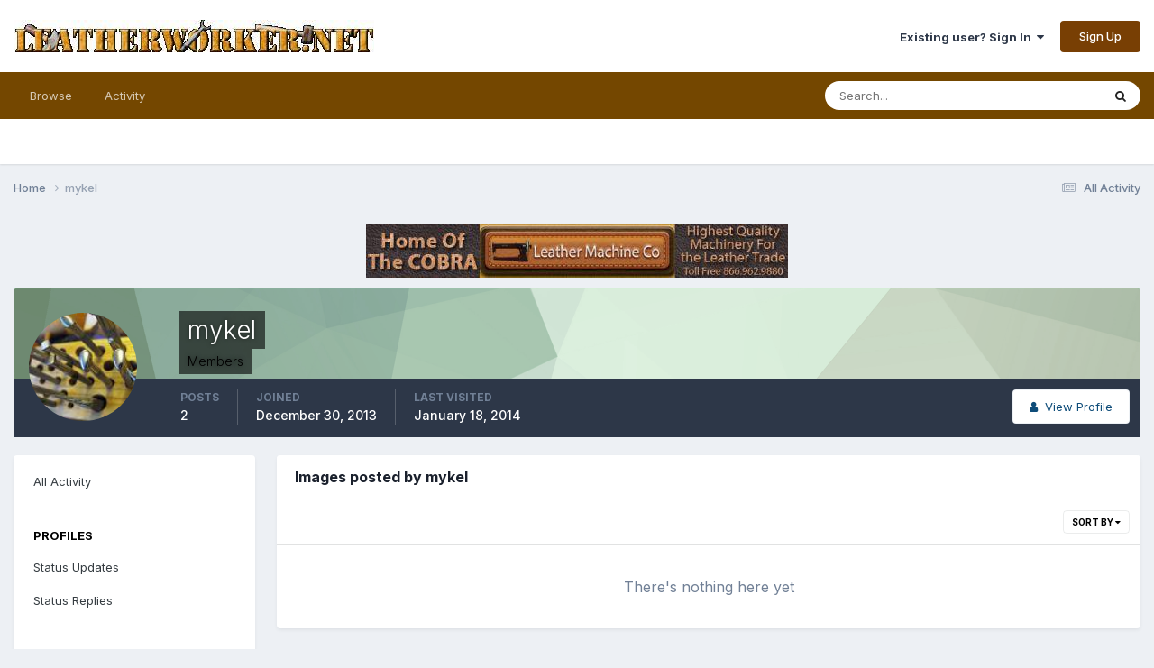

--- FILE ---
content_type: text/html;charset=UTF-8
request_url: https://leatherworker.net/forum/profile/48180-mykel/content/?type=gallery_image&change_section=1
body_size: 9762
content:
<!DOCTYPE html>
<html lang="en-US" dir="ltr">
	<head>
		<meta charset="utf-8">
        
		<title>mykel's Content - Leatherworker.net</title>
		
			<script>
  (function(i,s,o,g,r,a,m){i['GoogleAnalyticsObject']=r;i[r]=i[r]||function(){
  (i[r].q=i[r].q||[]).push(arguments)},i[r].l=1*new Date();a=s.createElement(o),
  m=s.getElementsByTagName(o)[0];a.async=1;a.src=g;m.parentNode.insertBefore(a,m)
  })(window,document,'script','//www.google-analytics.com/analytics.js','ga');

  ga('create', 'UA-2795330-1', 'leatherworker.net');
  ga('send', 'pageview');

</script>
		
		
		
		

	<meta name="viewport" content="width=device-width, initial-scale=1">


	
	
		<meta property="og:image" content="https://leatherworker.net/forum/uploads/monthly_2016_03/56f5cd478447a_sheridan_rose_ladySmall.jpg.2284ac73dda751d08d667eeac3bf83b1.jpg">
	


	<meta name="twitter:card" content="summary_large_image" />




	
		
			
				<meta name="robots" content="noindex, follow">
			
		
	

	
		
			
				<meta property="og:site_name" content="Leatherworker.net">
			
		
	

	
		
			
				<meta property="og:locale" content="en_US">
			
		
	


	
		<link rel="canonical" href="https://leatherworker.net/forum/profile/48180-mykel/" />
	

	
		<link rel="last" href="https://leatherworker.net/forum/profile/48180-mykel/content/?type=gallery_image" />
	





<link rel="manifest" href="https://leatherworker.net/forum/manifest.webmanifest/">
<meta name="msapplication-config" content="https://leatherworker.net/forum/browserconfig.xml/">
<meta name="msapplication-starturl" content="/forum/">
<meta name="application-name" content="">
<meta name="apple-mobile-web-app-title" content="">

	<meta name="theme-color" content="#000000">


	<meta name="msapplication-TileColor" content="#000000">









<link rel="preload" href="//leatherworker.net/forum/applications/core/interface/font/fontawesome-webfont.woff2?v=4.7.0" as="font" crossorigin="anonymous">
		


	<link rel="preconnect" href="https://fonts.googleapis.com">
	<link rel="preconnect" href="https://fonts.gstatic.com" crossorigin>
	
		<link href="https://fonts.googleapis.com/css2?family=Inter:wght@300;400;500;600;700&display=swap" rel="stylesheet">
	



	<link rel='stylesheet' href='https://leatherworker.net/forum/uploads/css_built_6/341e4a57816af3ba440d891ca87450ff_framework.css?v=d03130765a1765477791' media='all'>

	<link rel='stylesheet' href='https://leatherworker.net/forum/uploads/css_built_6/05e81b71abe4f22d6eb8d1a929494829_responsive.css?v=d03130765a1765477791' media='all'>

	<link rel='stylesheet' href='https://leatherworker.net/forum/uploads/css_built_6/90eb5adf50a8c640f633d47fd7eb1778_core.css?v=d03130765a1765477791' media='all'>

	<link rel='stylesheet' href='https://leatherworker.net/forum/uploads/css_built_6/5a0da001ccc2200dc5625c3f3934497d_core_responsive.css?v=d03130765a1765477791' media='all'>

	<link rel='stylesheet' href='https://leatherworker.net/forum/uploads/css_built_6/ffdbd8340d5c38a97b780eeb2549bc3f_profiles.css?v=d03130765a1765477791' media='all'>

	<link rel='stylesheet' href='https://leatherworker.net/forum/uploads/css_built_6/f2ef08fd7eaff94a9763df0d2e2aaa1f_streams.css?v=d03130765a1765477791' media='all'>

	<link rel='stylesheet' href='https://leatherworker.net/forum/uploads/css_built_6/9be4fe0d9dd3ee2160f368f53374cd3f_leaderboard.css?v=d03130765a1765477791' media='all'>

	<link rel='stylesheet' href='https://leatherworker.net/forum/uploads/css_built_6/125515e1b6f230e3adf3a20c594b0cea_profiles_responsive.css?v=d03130765a1765477791' media='all'>

	<link rel='stylesheet' href='https://leatherworker.net/forum/uploads/css_built_6/6a6afb106122c1b73b3caacf669ca862_profile.css?v=d03130765a1765477791' media='all'>

	<link rel='stylesheet' href='https://leatherworker.net/forum/uploads/css_built_6/667696516b1b637f376df8f2a042aef7_profile.css?v=d03130765a1765477791' media='all'>

	<link rel='stylesheet' href='https://leatherworker.net/forum/uploads/css_built_6/85f08a814a02aa8260eec3eab0e3ca47_profile.css?v=d03130765a1765477791' media='all'>

	<link rel='stylesheet' href='https://leatherworker.net/forum/uploads/css_built_6/37c6452ea623de41c991284837957128_gallery.css?v=d03130765a1765477791' media='all'>

	<link rel='stylesheet' href='https://leatherworker.net/forum/uploads/css_built_6/8a32dcbf06236254181d222455063219_global.css?v=d03130765a1765477791' media='all'>

	<link rel='stylesheet' href='https://leatherworker.net/forum/uploads/css_built_6/22e9af7d7c6ac7ddc7db0f1b0d471efc_gallery_responsive.css?v=d03130765a1765477791' media='all'>





<link rel='stylesheet' href='https://leatherworker.net/forum/uploads/css_built_6/258adbb6e4f3e83cd3b355f84e3fa002_custom.css?v=d03130765a1765477791' media='all'>




		
		

	
	<link rel='shortcut icon' href='https://leatherworker.net/forum/uploads/monthly_2025_01/favicon.ico' type="image/x-icon">

	</head>
	<body class='ipsApp ipsApp_front ipsJS_none ipsClearfix' data-controller='core.front.core.app' data-message="" data-pageApp='core' data-pageLocation='front' data-pageModule='members' data-pageController='profile' data-pageID='48180'  >
		














        

        

		<a href='#ipsLayout_mainArea' class='ipsHide' title='Go to main content on this page' accesskey='m'>Jump to content</a>
		





		<div id='ipsLayout_header' class='ipsClearfix'>
			<header>
				<div class='ipsLayout_container'>
					


<a href='https://leatherworker.net/forum/' id='elLogo' accesskey='1'><img src="https://leatherworker.net/forum/uploads/monthly_2025_06/LW-banner.jpg.5c4282a6ff7d7365a33c19e05d590c33.jpg" alt='Leatherworker.net'></a>

					
						

	<ul id='elUserNav' class='ipsList_inline cSignedOut ipsResponsive_showDesktop'>
		
        
		
        
        
            
            <li id='elSignInLink'>
                <a href='https://leatherworker.net/forum/login/' data-ipsMenu-closeOnClick="false" data-ipsMenu id='elUserSignIn'>
                    Existing user? Sign In &nbsp;<i class='fa fa-caret-down'></i>
                </a>
                
<div id='elUserSignIn_menu' class='ipsMenu ipsMenu_auto ipsHide'>
	<form accept-charset='utf-8' method='post' action='https://leatherworker.net/forum/login/'>
		<input type="hidden" name="csrfKey" value="d25bd5529fc3b247805fbfc62bc1a1e0">
		<input type="hidden" name="ref" value="aHR0cHM6Ly9sZWF0aGVyd29ya2VyLm5ldC9mb3J1bS9wcm9maWxlLzQ4MTgwLW15a2VsL2NvbnRlbnQvP3R5cGU9Z2FsbGVyeV9pbWFnZSZjaGFuZ2Vfc2VjdGlvbj0x">
		<div data-role="loginForm">
			
			
			
				
<div class="ipsPad ipsForm ipsForm_vertical">
	<h4 class="ipsType_sectionHead">Sign In</h4>
	<br><br>
	<ul class='ipsList_reset'>
		<li class="ipsFieldRow ipsFieldRow_noLabel ipsFieldRow_fullWidth">
			
			
				<input type="email" placeholder="Email Address" name="auth" autocomplete="email">
			
		</li>
		<li class="ipsFieldRow ipsFieldRow_noLabel ipsFieldRow_fullWidth">
			<input type="password" placeholder="Password" name="password" autocomplete="current-password">
		</li>
		<li class="ipsFieldRow ipsFieldRow_checkbox ipsClearfix">
			<span class="ipsCustomInput">
				<input type="checkbox" name="remember_me" id="remember_me_checkbox" value="1" checked aria-checked="true">
				<span></span>
			</span>
			<div class="ipsFieldRow_content">
				<label class="ipsFieldRow_label" for="remember_me_checkbox">Remember me</label>
				<span class="ipsFieldRow_desc">Not recommended on shared computers</span>
			</div>
		</li>
		<li class="ipsFieldRow ipsFieldRow_fullWidth">
			<button type="submit" name="_processLogin" value="usernamepassword" class="ipsButton ipsButton_primary ipsButton_small" id="elSignIn_submit">Sign In</button>
			
				<p class="ipsType_right ipsType_small">
					
						<a href='https://leatherworker.net/forum/lostpassword/' >
					
					Forgot your password?</a>
				</p>
			
		</li>
	</ul>
</div>
			
		</div>
	</form>
</div>
            </li>
            
        
		
			<li>
				
					<a href='https://leatherworker.net/forum/register/'  id='elRegisterButton' class='ipsButton ipsButton_normal ipsButton_primary'>Sign Up</a>
				
			</li>
		
	</ul>

						
<ul class='ipsMobileHamburger ipsList_reset ipsResponsive_hideDesktop'>
	<li data-ipsDrawer data-ipsDrawer-drawerElem='#elMobileDrawer'>
		<a href='#' >
			
			
				
			
			
			
			<i class='fa fa-navicon'></i>
		</a>
	</li>
</ul>
					
				</div>
			</header>
			

	<nav data-controller='core.front.core.navBar' class=' ipsResponsive_showDesktop'>
		<div class='ipsNavBar_primary ipsLayout_container '>
			<ul data-role="primaryNavBar" class='ipsClearfix'>
				


	
		
		
		<li  id='elNavSecondary_1' data-role="navBarItem" data-navApp="core" data-navExt="CustomItem">
			
			
				<a href="https://leatherworker.net/forum/"  data-navItem-id="1" >
					Browse<span class='ipsNavBar_active__identifier'></span>
				</a>
			
			
				<ul class='ipsNavBar_secondary ipsHide' data-role='secondaryNavBar'>
					


	
		
		
		<li  id='elNavSecondary_8' data-role="navBarItem" data-navApp="forums" data-navExt="Forums">
			
			
				<a href="https://leatherworker.net/forum/"  data-navItem-id="8" >
					Forums<span class='ipsNavBar_active__identifier'></span>
				</a>
			
			
		</li>
	
	

	
		
		
		<li  id='elNavSecondary_11' data-role="navBarItem" data-navApp="gallery" data-navExt="Gallery">
			
			
				<a href="https://leatherworker.net/forum/gallery/"  data-navItem-id="11" >
					Gallery<span class='ipsNavBar_active__identifier'></span>
				</a>
			
			
		</li>
	
	

	
		
		
		<li  id='elNavSecondary_9' data-role="navBarItem" data-navApp="calendar" data-navExt="Calendar">
			
			
				<a href="https://leatherworker.net/forum/events/"  data-navItem-id="9" >
					Events<span class='ipsNavBar_active__identifier'></span>
				</a>
			
			
		</li>
	
	

	
		
		
		<li  id='elNavSecondary_10' data-role="navBarItem" data-navApp="blog" data-navExt="Blogs">
			
			
				<a href="https://leatherworker.net/forum/blogs/"  data-navItem-id="10" >
					Blogs<span class='ipsNavBar_active__identifier'></span>
				</a>
			
			
		</li>
	
	

	
	

	
		
		
		<li  id='elNavSecondary_29' data-role="navBarItem" data-navApp="core" data-navExt="StaffDirectory">
			
			
				<a href="https://leatherworker.net/forum/staff/"  data-navItem-id="29" >
					Staff<span class='ipsNavBar_active__identifier'></span>
				</a>
			
			
		</li>
	
	

	
		
		
		<li  id='elNavSecondary_30' data-role="navBarItem" data-navApp="core" data-navExt="OnlineUsers">
			
			
				<a href="https://leatherworker.net/forum/online/"  data-navItem-id="30" >
					Online Users<span class='ipsNavBar_active__identifier'></span>
				</a>
			
			
		</li>
	
	

					<li class='ipsHide' id='elNavigationMore_1' data-role='navMore'>
						<a href='#' data-ipsMenu data-ipsMenu-appendTo='#elNavigationMore_1' id='elNavigationMore_1_dropdown'>More <i class='fa fa-caret-down'></i></a>
						<ul class='ipsHide ipsMenu ipsMenu_auto' id='elNavigationMore_1_dropdown_menu' data-role='moreDropdown'></ul>
					</li>
				</ul>
			
		</li>
	
	

	
		
		
		<li  id='elNavSecondary_2' data-role="navBarItem" data-navApp="core" data-navExt="CustomItem">
			
			
				<a href="https://leatherworker.net/forum/discover/"  data-navItem-id="2" >
					Activity<span class='ipsNavBar_active__identifier'></span>
				</a>
			
			
				<ul class='ipsNavBar_secondary ipsHide' data-role='secondaryNavBar'>
					


	
		
		
		<li  id='elNavSecondary_3' data-role="navBarItem" data-navApp="core" data-navExt="AllActivity">
			
			
				<a href="https://leatherworker.net/forum/discover/"  data-navItem-id="3" >
					All Activity<span class='ipsNavBar_active__identifier'></span>
				</a>
			
			
		</li>
	
	

	
		
		
		<li  id='elNavSecondary_4' data-role="navBarItem" data-navApp="core" data-navExt="YourActivityStreams">
			
			
				<a href="#"  data-navItem-id="4" >
					My Activity Streams<span class='ipsNavBar_active__identifier'></span>
				</a>
			
			
		</li>
	
	

	
		
		
		<li  id='elNavSecondary_5' data-role="navBarItem" data-navApp="core" data-navExt="YourActivityStreamsItem">
			
			
				<a href="https://leatherworker.net/forum/discover/unread/"  data-navItem-id="5" >
					Unread Content<span class='ipsNavBar_active__identifier'></span>
				</a>
			
			
		</li>
	
	

	
		
		
		<li  id='elNavSecondary_6' data-role="navBarItem" data-navApp="core" data-navExt="YourActivityStreamsItem">
			
			
				<a href="https://leatherworker.net/forum/discover/content-started/"  data-navItem-id="6" >
					Content I Started<span class='ipsNavBar_active__identifier'></span>
				</a>
			
			
		</li>
	
	

	
		
		
		<li  id='elNavSecondary_7' data-role="navBarItem" data-navApp="core" data-navExt="Search">
			
			
				<a href="https://leatherworker.net/forum/search/"  data-navItem-id="7" >
					Search<span class='ipsNavBar_active__identifier'></span>
				</a>
			
			
		</li>
	
	

					<li class='ipsHide' id='elNavigationMore_2' data-role='navMore'>
						<a href='#' data-ipsMenu data-ipsMenu-appendTo='#elNavigationMore_2' id='elNavigationMore_2_dropdown'>More <i class='fa fa-caret-down'></i></a>
						<ul class='ipsHide ipsMenu ipsMenu_auto' id='elNavigationMore_2_dropdown_menu' data-role='moreDropdown'></ul>
					</li>
				</ul>
			
		</li>
	
	

	
	

				<li class='ipsHide' id='elNavigationMore' data-role='navMore'>
					<a href='#' data-ipsMenu data-ipsMenu-appendTo='#elNavigationMore' id='elNavigationMore_dropdown'>More</a>
					<ul class='ipsNavBar_secondary ipsHide' data-role='secondaryNavBar'>
						<li class='ipsHide' id='elNavigationMore_more' data-role='navMore'>
							<a href='#' data-ipsMenu data-ipsMenu-appendTo='#elNavigationMore_more' id='elNavigationMore_more_dropdown'>More <i class='fa fa-caret-down'></i></a>
							<ul class='ipsHide ipsMenu ipsMenu_auto' id='elNavigationMore_more_dropdown_menu' data-role='moreDropdown'></ul>
						</li>
					</ul>
				</li>
			</ul>
			

	<div id="elSearchWrapper">
		<div id='elSearch' data-controller="core.front.core.quickSearch">
			<form accept-charset='utf-8' action='//leatherworker.net/forum/search/?do=quicksearch' method='post'>
                <input type='search' id='elSearchField' placeholder='Search...' name='q' autocomplete='off' aria-label='Search'>
                <details class='cSearchFilter'>
                    <summary class='cSearchFilter__text'></summary>
                    <ul class='cSearchFilter__menu'>
                        
                        <li><label><input type="radio" name="type" value="all" ><span class='cSearchFilter__menuText'>Everywhere</span></label></li>
                        
                        
                            <li><label><input type="radio" name="type" value="core_statuses_status" checked><span class='cSearchFilter__menuText'>Status Updates</span></label></li>
                        
                            <li><label><input type="radio" name="type" value="forums_topic"><span class='cSearchFilter__menuText'>Topics</span></label></li>
                        
                            <li><label><input type="radio" name="type" value="calendar_event"><span class='cSearchFilter__menuText'>Events</span></label></li>
                        
                            <li><label><input type="radio" name="type" value="blog_entry"><span class='cSearchFilter__menuText'>Blog Entries</span></label></li>
                        
                            <li><label><input type="radio" name="type" value="gallery_image"><span class='cSearchFilter__menuText'>Images</span></label></li>
                        
                            <li><label><input type="radio" name="type" value="gallery_album_item"><span class='cSearchFilter__menuText'>Albums</span></label></li>
                        
                            <li><label><input type="radio" name="type" value="core_members"><span class='cSearchFilter__menuText'>Members</span></label></li>
                        
                    </ul>
                </details>
				<button class='cSearchSubmit' type="submit" aria-label='Search'><i class="fa fa-search"></i></button>
			</form>
		</div>
	</div>

		</div>
	</nav>

			
<ul id='elMobileNav' class='ipsResponsive_hideDesktop' data-controller='core.front.core.mobileNav'>
	
		
			<li id='elMobileBreadcrumb'>
				<a href='https://leatherworker.net/forum/'>
					<span>Home</span>
				</a>
			</li>
		
	
	
	
	<li >
		<a data-action="defaultStream" href='https://leatherworker.net/forum/discover/'><i class="fa fa-newspaper-o" aria-hidden="true"></i></a>
	</li>

	

	
		<li class='ipsJS_show'>
			<a href='https://leatherworker.net/forum/search/'><i class='fa fa-search'></i></a>
		</li>
	
</ul>
		</div>
		<main id='ipsLayout_body' class='ipsLayout_container'>
			<div id='ipsLayout_contentArea'>
				<div id='ipsLayout_contentWrapper'>
					
<nav class='ipsBreadcrumb ipsBreadcrumb_top ipsFaded_withHover'>
	

	<ul class='ipsList_inline ipsPos_right'>
		
		<li >
			<a data-action="defaultStream" class='ipsType_light '  href='https://leatherworker.net/forum/discover/'><i class="fa fa-newspaper-o" aria-hidden="true"></i> <span>All Activity</span></a>
		</li>
		
	</ul>

	<ul data-role="breadcrumbList">
		<li>
			<a title="Home" href='https://leatherworker.net/forum/'>
				<span>Home <i class='fa fa-angle-right'></i></span>
			</a>
		</li>
		
		
			<li>
				
					<a href='https://leatherworker.net/forum/profile/48180-mykel/'>
						<span>mykel </span>
					</a>
				
			</li>
		
	</ul>
</nav>
					
					<div id='ipsLayout_mainArea'>
						

<div class='ipsD03130765a ipsSpacer_both ipsSpacer_half'>
	<ul class='ipsList_inline ipsType_center ipsList_reset ipsList_noSpacing'>
		
		<li class='ipsD03130765a_large ipsResponsive_showDesktop ipsResponsive_inlineBlock ipsAreaBackground_light'>
			
				<a href='https://leatherworker.net/forum/index.php?app=core&amp;module=system&amp;controller=redirect&amp;do=advertisement&amp;ad=2&amp;key=f702769ad70f18b37b8e3683136c4ba98771f96d0566fe6535347399a8056fa1' target='_blank' rel='nofollow noopener'>
			
				<img src='https://leatherworker.net/forum/uploads/monthly_2025_01/cobrabanner.jpg.237e1091cd5a6897ae9250527312d97e.jpg' alt="We sell and service top quality leatherworking machinery for the Leather and Tack Trades. We provide top quality leather sewing machines made especially for the leather worker. Our new line of heavy duty Leather Stitchers are the finest on the Market. Our Mission is to provide you with the finest machinery and service available. Service is our specialty- please call for assistance and service for any competitors’ machinery." class='ipsImage ipsContained'>
			
				</a>
			
		</li>
		
		<li class='ipsD03130765a_medium ipsResponsive_showTablet ipsResponsive_inlineBlock ipsAreaBackground_light'>
			
				<a href='https://leatherworker.net/forum/index.php?app=core&amp;module=system&amp;controller=redirect&amp;do=advertisement&amp;ad=2&amp;key=f702769ad70f18b37b8e3683136c4ba98771f96d0566fe6535347399a8056fa1' target='_blank' rel='nofollow noopener'>
			
				<img src='https://leatherworker.net/forum/uploads/monthly_2025_01/cobrabanner.jpg.237e1091cd5a6897ae9250527312d97e.jpg' alt="We sell and service top quality leatherworking machinery for the Leather and Tack Trades. We provide top quality leather sewing machines made especially for the leather worker. Our new line of heavy duty Leather Stitchers are the finest on the Market. Our Mission is to provide you with the finest machinery and service available. Service is our specialty- please call for assistance and service for any competitors’ machinery." class='ipsImage ipsContained'>
			
				</a>
			
		</li>

		<li class='ipsD03130765a_small ipsResponsive_showPhone ipsResponsive_inlineBlock ipsAreaBackground_light'>
			
				<a href='https://leatherworker.net/forum/index.php?app=core&amp;module=system&amp;controller=redirect&amp;do=advertisement&amp;ad=2&amp;key=f702769ad70f18b37b8e3683136c4ba98771f96d0566fe6535347399a8056fa1' target='_blank' rel='nofollow noopener'>
			
				<img src='https://leatherworker.net/forum/uploads/monthly_2025_01/cobrabanner.jpg.237e1091cd5a6897ae9250527312d97e.jpg' alt="We sell and service top quality leatherworking machinery for the Leather and Tack Trades. We provide top quality leather sewing machines made especially for the leather worker. Our new line of heavy duty Leather Stitchers are the finest on the Market. Our Mission is to provide you with the finest machinery and service available. Service is our specialty- please call for assistance and service for any competitors’ machinery." class='ipsImage ipsContained'>
			
				</a>
			
		</li>
		
	</ul>
	
</div>

						
						
						

	




						


<div data-controller='core.front.profile.main' id='elProfileUserContent'>
	

<header data-role="profileHeader">
    <div class='ipsPageHead_special cProfileHeaderMinimal' id='elProfileHeader' data-controller='core.global.core.coverPhoto' data-url="https://leatherworker.net/forum/profile/48180-mykel/?csrfKey=d25bd5529fc3b247805fbfc62bc1a1e0" data-coverOffset='0'>
        
        <div class='ipsCoverPhoto_container' style="background-color: hsl(126, 100%, 80% )">
            <img src='https://leatherworker.net/forum/uploads/set_resources_6/84c1e40ea0e759e3f1505eb1788ddf3c_pattern.png' class='ipsCoverPhoto_photo' data-action="toggleCoverPhoto" alt=''>
        </div>
        
        
        <div class='ipsColumns ipsColumns_collapsePhone' data-hideOnCoverEdit>
            <div class='ipsColumn ipsColumn_fixed ipsColumn_narrow ipsPos_center' id='elProfilePhoto'>
                
                <a href="https://leatherworker.net/forum/uploads/profile/photo-48180.jpg" data-ipsLightbox class='ipsUserPhoto ipsUserPhoto_xlarge'>
                    <img src='https://leatherworker.net/forum/uploads/profile/photo-thumb-48180.jpg' alt=''>
                </a>
                
                
            </div>
            <div class='ipsColumn ipsColumn_fluid'>
                <div class='ipsPos_left ipsPad cProfileHeader_name ipsType_normal'>
                    <h1 class='ipsType_reset ipsPageHead_barText'>
                        mykel

                        
                        
                    </h1>
                    <span>
						
						<span class='ipsPageHead_barText'><span style='color:black'>Members</span></span>
					</span>
                </div>
                
                <ul class='ipsList_inline ipsPad ipsResponsive_hidePhone ipsResponsive_block ipsPos_left'>
                    
                    <li>

<div data-followApp='core' data-followArea='member' data-followID='48180'  data-controller='core.front.core.followButton'>
	
		

	
</div></li>
                    
                    
                </ul>
                
            </div>
        </div>
    </div>

    <div class='ipsGrid ipsAreaBackground ipsPad ipsResponsive_showPhone ipsResponsive_block'>
        
        
        

        
        
        <div data-role='switchView' class='ipsGrid_span12'>
            <div data-action="goToProfile" data-type='phone' class=''>
                <a href='https://leatherworker.net/forum/profile/48180-mykel/' class='ipsButton ipsButton_veryLight ipsButton_small ipsButton_fullWidth' title="mykel's Profile"><i class='fa fa-user'></i></a>
            </div>
            <div data-action="browseContent" data-type='phone' class='ipsHide'>
                <a href="https://leatherworker.net/forum/profile/48180-mykel/content/" rel="nofollow" class='ipsButton ipsButton_veryLight ipsButton_small ipsButton_fullWidth'  title="mykel's Content"><i class='fa fa-newspaper-o'></i></a>
            </div>
        </div>
    </div>

    <div id='elProfileStats' class='ipsClearfix sm:ipsPadding ipsResponsive_pull'>
        <div data-role='switchView' class='ipsResponsive_hidePhone ipsPos_right'>
            <a href='https://leatherworker.net/forum/profile/48180-mykel/' class='ipsButton ipsButton_veryLight ipsButton_small ipsPos_right ' data-action="goToProfile" data-type='full' title="mykel's Profile"><i class='fa fa-user'></i> <span class='ipsResponsive_showDesktop ipsResponsive_inline'>&nbsp;View Profile</span></a>
            <a href="https://leatherworker.net/forum/profile/48180-mykel/content/" rel="nofollow" class='ipsButton ipsButton_veryLight ipsButton_small ipsPos_right ipsHide' data-action="browseContent" data-type='full' title="mykel's Content"><i class='fa fa-newspaper-o'></i> <span class='ipsResponsive_showDesktop ipsResponsive_inline'>&nbsp;See their activity</span></a>
        </div>
        <ul class='ipsList_reset ipsFlex ipsFlex-ai:center ipsFlex-fw:wrap ipsPos_left ipsResponsive_noFloat'>
            <li>
                <h4 class='ipsType_minorHeading'>Posts</h4>
                2
            </li>
            <li>
                <h4 class='ipsType_minorHeading'>Joined</h4>
                <time datetime='2013-12-30T22:36:06Z' title='12/30/2013 10:36  PM' data-short='12 yr'>December 30, 2013</time>
            </li>
            
            <li>
                <h4 class='ipsType_minorHeading'>Last visited</h4>
                <span>
					
                    <time datetime='2014-01-18T00:21:45Z' title='01/18/2014 12:21  AM' data-short='11 yr'>January 18, 2014</time>
				</span>
            </li>
            
            
        </ul>
    </div>
</header>
	<div data-role="profileContent" class='ipsSpacer_top'>

		<div class="ipsColumns ipsColumns_collapsePhone">
			<div class="ipsColumn ipsColumn_wide">
				<div class='ipsPadding:half ipsBox'>
					<div class="ipsSideMenu" data-ipsTabBar data-ipsTabBar-contentArea='#elUserContent' data-ipsTabBar-itemselector=".ipsSideMenu_item" data-ipsTabBar-activeClass="ipsSideMenu_itemActive" data-ipsSideMenu>
						<h3 class="ipsSideMenu_mainTitle ipsAreaBackground_light ipsType_medium">
							<a href="#user_content" class="ipsPad_double" data-action="openSideMenu"><i class="fa fa-bars"></i> &nbsp;Content Type&nbsp;<i class="fa fa-caret-down"></i></a>
						</h3>
						<div>
							<ul class="ipsSideMenu_list">
								<li><a href="https://leatherworker.net/forum/profile/48180-mykel/content/?change_section=1" class="ipsSideMenu_item ">All Activity</a></li>
							</ul>
							
								<h4 class='ipsSideMenu_subTitle'>Profiles</h4>
								<ul class="ipsSideMenu_list">
									
										<li><a href="https://leatherworker.net/forum/profile/48180-mykel/content/?type=core_statuses_status&amp;change_section=1" class="ipsSideMenu_item ">Status Updates</a></li>
									
										<li><a href="https://leatherworker.net/forum/profile/48180-mykel/content/?type=core_statuses_reply&amp;change_section=1" class="ipsSideMenu_item ">Status Replies</a></li>
									
								</ul>
							
								<h4 class='ipsSideMenu_subTitle'>Forums</h4>
								<ul class="ipsSideMenu_list">
									
										<li><a href="https://leatherworker.net/forum/profile/48180-mykel/content/?type=forums_topic&amp;change_section=1" class="ipsSideMenu_item ">Topics</a></li>
									
										<li><a href="https://leatherworker.net/forum/profile/48180-mykel/content/?type=forums_topic_post&amp;change_section=1" class="ipsSideMenu_item ">Posts</a></li>
									
								</ul>
							
								<h4 class='ipsSideMenu_subTitle'>Events</h4>
								<ul class="ipsSideMenu_list">
									
										<li><a href="https://leatherworker.net/forum/profile/48180-mykel/content/?type=calendar_event&amp;change_section=1" class="ipsSideMenu_item ">Events</a></li>
									
										<li><a href="https://leatherworker.net/forum/profile/48180-mykel/content/?type=calendar_event_comment&amp;change_section=1" class="ipsSideMenu_item ">Event Comments</a></li>
									
								</ul>
							
								<h4 class='ipsSideMenu_subTitle'>Blogs</h4>
								<ul class="ipsSideMenu_list">
									
										<li><a href="https://leatherworker.net/forum/profile/48180-mykel/content/?type=blog_entry&amp;change_section=1" class="ipsSideMenu_item ">Blog Entries</a></li>
									
										<li><a href="https://leatherworker.net/forum/profile/48180-mykel/content/?type=blog_entry_comment&amp;change_section=1" class="ipsSideMenu_item ">Blog Comments</a></li>
									
								</ul>
							
								<h4 class='ipsSideMenu_subTitle'>Gallery</h4>
								<ul class="ipsSideMenu_list">
									
										<li><a href="https://leatherworker.net/forum/profile/48180-mykel/content/?type=gallery_image&amp;change_section=1" class="ipsSideMenu_item ipsSideMenu_itemActive">Images</a></li>
									
										<li><a href="https://leatherworker.net/forum/profile/48180-mykel/content/?type=gallery_image_comment&amp;change_section=1" class="ipsSideMenu_item ">Image Comments</a></li>
									
										<li><a href="https://leatherworker.net/forum/profile/48180-mykel/content/?type=gallery_album_item&amp;change_section=1" class="ipsSideMenu_item ">Albums</a></li>
									
										<li><a href="https://leatherworker.net/forum/profile/48180-mykel/content/?type=gallery_album_comment&amp;change_section=1" class="ipsSideMenu_item ">Album Comments</a></li>
									
								</ul>
							
						</div>			
					</div>
				</div>
			</div>
			<div class="ipsColumn ipsColumn_fluid" id='elUserContent'>
				
<div class='ipsBox'>
	<h2 class='ipsType_sectionTitle ipsType_reset'>Images posted by mykel</h2>
	
<div data-baseurl='https://leatherworker.net/forum/profile/48180-mykel/content/?type=gallery_image' data-resort='listResort' data-controller='core.global.core.table,gallery.front.global.nsfw'>
	
	
		<div class="ipsButtonBar ipsPad_half ipsClearfix ipsClear">
			

			<ul class="ipsButtonRow ipsPos_right ipsClearfix">
				
					<li>
						<a href="#elSortByMenu_menu" id="elSortByMenu_ee0a778bf690aa37b1468ba5e37db1e1" data-role='sortButton' data-ipsMenu data-ipsMenu-activeClass="ipsButtonRow_active" data-ipsMenu-selectable="radio">Sort By <i class="fa fa-caret-down"></i></a>
						<ul class="ipsMenu ipsMenu_auto ipsMenu_withStem ipsMenu_selectable ipsHide" id="elSortByMenu_ee0a778bf690aa37b1468ba5e37db1e1_menu">
							
							
								<li class="ipsMenu_item ipsMenu_itemChecked" data-ipsMenuValue="image_updated" data-sortDirection='desc'><a href="https://leatherworker.net/forum/profile/48180-mykel/content/?type=gallery_image&amp;sortby=image_updated&amp;sortdirection=desc&amp;page=1" rel="nofollow">Recently Updated</a></li>
							
								<li class="ipsMenu_item " data-ipsMenuValue="image_last_comment" data-sortDirection='desc'><a href="https://leatherworker.net/forum/profile/48180-mykel/content/?type=gallery_image&amp;sortby=image_last_comment&amp;sortdirection=desc&amp;page=1" rel="nofollow">Last Reply</a></li>
							
								<li class="ipsMenu_item " data-ipsMenuValue="image_caption ASC, image_id " data-sortDirection='desc'><a href="https://leatherworker.net/forum/profile/48180-mykel/content/?type=gallery_image&amp;sortby=image_caption%20ASC,%20image_id%20&amp;sortdirection=desc&amp;page=1" rel="nofollow">Title</a></li>
							
								<li class="ipsMenu_item " data-ipsMenuValue="image_rating" data-sortDirection='desc'><a href="https://leatherworker.net/forum/profile/48180-mykel/content/?type=gallery_image&amp;sortby=image_rating&amp;sortdirection=desc&amp;page=1" rel="nofollow">Highest Rated</a></li>
							
								<li class="ipsMenu_item " data-ipsMenuValue="image_date" data-sortDirection='desc'><a href="https://leatherworker.net/forum/profile/48180-mykel/content/?type=gallery_image&amp;sortby=image_date&amp;sortdirection=desc&amp;page=1" rel="nofollow">Start Date</a></li>
							
								<li class="ipsMenu_item " data-ipsMenuValue="image_comments" data-sortDirection='desc'><a href="https://leatherworker.net/forum/profile/48180-mykel/content/?type=gallery_image&amp;sortby=image_comments&amp;sortdirection=desc&amp;page=1" rel="nofollow">Most Commented</a></li>
							
								<li class="ipsMenu_item " data-ipsMenuValue="image_reviews" data-sortDirection='desc'><a href="https://leatherworker.net/forum/profile/48180-mykel/content/?type=gallery_image&amp;sortby=image_reviews&amp;sortdirection=desc&amp;page=1" rel="nofollow">Most Reviewed</a></li>
							
								<li class="ipsMenu_item " data-ipsMenuValue="image_views" data-sortDirection='desc'><a href="https://leatherworker.net/forum/profile/48180-mykel/content/?type=gallery_image&amp;sortby=image_views&amp;sortdirection=desc&amp;page=1" rel="nofollow">Most Viewed</a></li>
							
							
						</ul>
					</li>
				
				
			</ul>
            

			<div data-role="tablePagination" class='ipsHide'>
				


			</div>
		</div>
	

	
	
		<div class='ipsType_center ipsPad'>
			<p class='ipsType_large ipsType_light'>There's nothing here yet</p>
		</div>
	
	
	
	<div class="ipsButtonBar ipsPad_half ipsClearfix ipsClear ipsHide" data-role="tablePagination">
		


	</div>
</div>
</div>
			</div>
		</div>

	</div>
</div>

						


					</div>
					


					
<nav class='ipsBreadcrumb ipsBreadcrumb_bottom ipsFaded_withHover'>
	
		


	

	<ul class='ipsList_inline ipsPos_right'>
		
		<li >
			<a data-action="defaultStream" class='ipsType_light '  href='https://leatherworker.net/forum/discover/'><i class="fa fa-newspaper-o" aria-hidden="true"></i> <span>All Activity</span></a>
		</li>
		
	</ul>

	<ul data-role="breadcrumbList">
		<li>
			<a title="Home" href='https://leatherworker.net/forum/'>
				<span>Home <i class='fa fa-angle-right'></i></span>
			</a>
		</li>
		
		
			<li>
				
					<a href='https://leatherworker.net/forum/profile/48180-mykel/'>
						<span>mykel </span>
					</a>
				
			</li>
		
	</ul>
</nav>
				</div>
			</div>
			
		</main>
		<footer id='ipsLayout_footer' class='ipsClearfix'>
			<div class='ipsLayout_container'>
				

<div class='ipsD03130765a ipsSpacer_both ipsSpacer_half'>
	<ul class='ipsList_inline ipsType_center ipsList_reset ipsList_noSpacing'>
		
		<li class='ipsD03130765a_large ipsResponsive_showDesktop ipsResponsive_inlineBlock ipsAreaBackground_light'>
			
				<a href='https://leatherworker.net/forum/index.php?app=core&amp;module=system&amp;controller=redirect&amp;do=advertisement&amp;ad=34&amp;key=37f39bbcda5394434a4365aea9cec473fa30ac9b94a5487108405d77734027ca' target='_blank' rel='nofollow noopener'>
			
				<img src='https://leatherworker.net/forum/uploads/monthly_2025_02/tipp2.jpg.fc81cb0199518c3bd9635d101c119164.jpg' alt="Sew through leather, up to 3/4 thick. This machine will also sew nylon, canvas, urethane, plastic, sheepskin, etc. No need to worry about cords, outlets or mechanical hook-ups because this machine is designed to be completely self sufficient. A simple pull of the handle is all it takes to start stitching. The Tippmann Boss Leather Sewing Machine completes a precise lock stitch with every pull of the handle. The Tippmann Boss is fully adjustable on stitch lengths, thread sizes, needles, tension, etc. You can count on the Boss to deliver accuracy and consistency on every stitch. Designed and built with a rugged cast-aluminum housing, the Boss will give you many years of service. Whether it&#039;s crafting or repairing, you will be satisfied with the professional results. The Boss comes with a one year warranty on all parts and labor and a 30 day money-back guarantee." class='ipsImage ipsContained'>
			
				</a>
			
		</li>
		
		<li class='ipsD03130765a_medium ipsResponsive_showTablet ipsResponsive_inlineBlock ipsAreaBackground_light'>
			
				<a href='https://leatherworker.net/forum/index.php?app=core&amp;module=system&amp;controller=redirect&amp;do=advertisement&amp;ad=34&amp;key=37f39bbcda5394434a4365aea9cec473fa30ac9b94a5487108405d77734027ca' target='_blank' rel='nofollow noopener'>
			
				<img src='https://leatherworker.net/forum/uploads/monthly_2025_02/tipp2.jpg.fc81cb0199518c3bd9635d101c119164.jpg' alt="Sew through leather, up to 3/4 thick. This machine will also sew nylon, canvas, urethane, plastic, sheepskin, etc. No need to worry about cords, outlets or mechanical hook-ups because this machine is designed to be completely self sufficient. A simple pull of the handle is all it takes to start stitching. The Tippmann Boss Leather Sewing Machine completes a precise lock stitch with every pull of the handle. The Tippmann Boss is fully adjustable on stitch lengths, thread sizes, needles, tension, etc. You can count on the Boss to deliver accuracy and consistency on every stitch. Designed and built with a rugged cast-aluminum housing, the Boss will give you many years of service. Whether it&#039;s crafting or repairing, you will be satisfied with the professional results. The Boss comes with a one year warranty on all parts and labor and a 30 day money-back guarantee." class='ipsImage ipsContained'>
			
				</a>
			
		</li>

		<li class='ipsD03130765a_small ipsResponsive_showPhone ipsResponsive_inlineBlock ipsAreaBackground_light'>
			
				<a href='https://leatherworker.net/forum/index.php?app=core&amp;module=system&amp;controller=redirect&amp;do=advertisement&amp;ad=34&amp;key=37f39bbcda5394434a4365aea9cec473fa30ac9b94a5487108405d77734027ca' target='_blank' rel='nofollow noopener'>
			
				<img src='https://leatherworker.net/forum/uploads/monthly_2025_02/tipp2.jpg.fc81cb0199518c3bd9635d101c119164.jpg' alt="Sew through leather, up to 3/4 thick. This machine will also sew nylon, canvas, urethane, plastic, sheepskin, etc. No need to worry about cords, outlets or mechanical hook-ups because this machine is designed to be completely self sufficient. A simple pull of the handle is all it takes to start stitching. The Tippmann Boss Leather Sewing Machine completes a precise lock stitch with every pull of the handle. The Tippmann Boss is fully adjustable on stitch lengths, thread sizes, needles, tension, etc. You can count on the Boss to deliver accuracy and consistency on every stitch. Designed and built with a rugged cast-aluminum housing, the Boss will give you many years of service. Whether it&#039;s crafting or repairing, you will be satisfied with the professional results. The Boss comes with a one year warranty on all parts and labor and a 30 day money-back guarantee." class='ipsImage ipsContained'>
			
				</a>
			
		</li>
		
	</ul>
	
</div>

				

<ul id='elFooterSocialLinks' class='ipsList_inline ipsType_center ipsSpacer_top'>
	

	
		<li class='cUserNav_icon'>
			<a href='https://www.facebook.com/leatherworker.net' target='_blank' class='cShareLink cShareLink_facebook' rel='noopener noreferrer'><i class='fa fa-facebook'></i></a>
        </li>
	

</ul>


<ul class='ipsList_inline ipsType_center ipsSpacer_top' id="elFooterLinks">
	
	
	
	
	
		<li><a href='https://leatherworker.net/forum/privacy/'>Privacy Policy</a></li>
	
	
		<li><a rel="nofollow" href='https://leatherworker.net/forum/contact/' >Contact Us</a></li>
	
	<li><a rel="nofollow" href='https://leatherworker.net/forum/cookies/'>Cookies</a></li>

</ul>	


<p id='elCopyright'>
	<span id='elCopyright_userLine'>Leather Lady Productions all rights reserved © 2006-2026</span>
	<a rel='nofollow' title='Invision Community' href='https://www.invisioncommunity.com/'>Powered by Invision Community</a>
</p>
			</div>
		</footer>
		
<div id='elMobileDrawer' class='ipsDrawer ipsHide'>
	<div class='ipsDrawer_menu'>
		<a href='#' class='ipsDrawer_close' data-action='close'><span>&times;</span></a>
		<div class='ipsDrawer_content ipsFlex ipsFlex-fd:column'>
			
				<div class='ipsPadding ipsBorder_bottom'>
					<ul class='ipsToolList ipsToolList_vertical'>
						<li>
							<a href='https://leatherworker.net/forum/login/' id='elSigninButton_mobile' class='ipsButton ipsButton_light ipsButton_small ipsButton_fullWidth'>Existing user? Sign In</a>
						</li>
						
							<li>
								
									<a href='https://leatherworker.net/forum/register/'  id='elRegisterButton_mobile' class='ipsButton ipsButton_small ipsButton_fullWidth ipsButton_important'>Sign Up</a>
								
							</li>
						
					</ul>
				</div>
			

			

			<ul class='ipsDrawer_list ipsFlex-flex:11'>
				

				
				
				
				
					
						
						
							<li class='ipsDrawer_itemParent'>
								<h4 class='ipsDrawer_title'><a href='#'>Browse</a></h4>
								<ul class='ipsDrawer_list'>
									<li data-action="back"><a href='#'>Back</a></li>
									
									
										
										
										
											
												
													
													
									
													
									
									
									
										


	
		
			<li>
				<a href='https://leatherworker.net/forum/' >
					Forums
				</a>
			</li>
		
	

	
		
			<li>
				<a href='https://leatherworker.net/forum/gallery/' >
					Gallery
				</a>
			</li>
		
	

	
		
			<li>
				<a href='https://leatherworker.net/forum/events/' >
					Events
				</a>
			</li>
		
	

	
		
			<li>
				<a href='https://leatherworker.net/forum/blogs/' >
					Blogs
				</a>
			</li>
		
	

	

	
		
			<li>
				<a href='https://leatherworker.net/forum/staff/' >
					Staff
				</a>
			</li>
		
	

	
		
			<li>
				<a href='https://leatherworker.net/forum/online/' >
					Online Users
				</a>
			</li>
		
	

										
								</ul>
							</li>
						
					
				
					
						
						
							<li class='ipsDrawer_itemParent'>
								<h4 class='ipsDrawer_title'><a href='#'>Activity</a></h4>
								<ul class='ipsDrawer_list'>
									<li data-action="back"><a href='#'>Back</a></li>
									
									
										
										
										
											
												
													
													
									
													
									
									
									
										


	
		
			<li>
				<a href='https://leatherworker.net/forum/discover/' >
					All Activity
				</a>
			</li>
		
	

	
		
			<li>
				<a href='' >
					My Activity Streams
				</a>
			</li>
		
	

	
		
			<li>
				<a href='https://leatherworker.net/forum/discover/unread/' >
					Unread Content
				</a>
			</li>
		
	

	
		
			<li>
				<a href='https://leatherworker.net/forum/discover/content-started/' >
					Content I Started
				</a>
			</li>
		
	

	
		
			<li>
				<a href='https://leatherworker.net/forum/search/' >
					Search
				</a>
			</li>
		
	

										
								</ul>
							</li>
						
					
				
					
				
				
			</ul>

			
		</div>
	</div>
</div>

<div id='elMobileCreateMenuDrawer' class='ipsDrawer ipsHide'>
	<div class='ipsDrawer_menu'>
		<a href='#' class='ipsDrawer_close' data-action='close'><span>&times;</span></a>
		<div class='ipsDrawer_content ipsSpacer_bottom ipsPad'>
			<ul class='ipsDrawer_list'>
				<li class="ipsDrawer_listTitle ipsType_reset">Create New...</li>
				
			</ul>
		</div>
	</div>
</div>
		
		

	
	<script type='text/javascript'>
		var ipsDebug = false;		
	
		var CKEDITOR_BASEPATH = '//leatherworker.net/forum/applications/core/interface/ckeditor/ckeditor/';
	
		var ipsSettings = {
			
			
			cookie_path: "/forum/",
			
			cookie_prefix: "ips4_",
			
			
			cookie_ssl: true,
			
            essential_cookies: ["oauth_authorize","member_id","login_key","clearAutosave","lastSearch","device_key","IPSSessionFront","loggedIn","noCache","hasJS","cookie_consent","cookie_consent_optional","forumpass_*","cm_reg","location","currency","guestTransactionKey"],
			upload_imgURL: "https://leatherworker.net/forum/uploads/set_resources_6/0cb563f8144768654a2205065d13abd6_upload.png",
			message_imgURL: "https://leatherworker.net/forum/uploads/set_resources_6/0cb563f8144768654a2205065d13abd6_message.png",
			notification_imgURL: "https://leatherworker.net/forum/uploads/set_resources_6/0cb563f8144768654a2205065d13abd6_notification.png",
			baseURL: "//leatherworker.net/forum/",
			jsURL: "//leatherworker.net/forum/applications/core/interface/js/js.php",
			csrfKey: "d25bd5529fc3b247805fbfc62bc1a1e0",
			antiCache: "d03130765a1765477791",
			jsAntiCache: "d03130765a1766772078",
			disableNotificationSounds: true,
			useCompiledFiles: true,
			links_external: true,
			memberID: 0,
			lazyLoadEnabled: false,
			blankImg: "//leatherworker.net/forum/applications/core/interface/js/spacer.png",
			googleAnalyticsEnabled: true,
			matomoEnabled: false,
			viewProfiles: true,
			mapProvider: 'none',
			mapApiKey: '',
			pushPublicKey: "BCC4dAh1X9O7VmMCACw-AmabgU5koXKY98uWpnIXU6kgK7rwbV1wJOLdznJ_oPu-t2VQeFoc4HXrQtaIvLBHG9Q",
			relativeDates: true
		};
		
		
		
		
		
	</script>





<script type='text/javascript' src='https://leatherworker.net/forum/uploads/javascript_global/root_library.js?v=d03130765a1766772078' data-ips></script>


<script type='text/javascript' src='https://leatherworker.net/forum/uploads/javascript_global/root_js_lang_1.js?v=d03130765a1766772078' data-ips></script>


<script type='text/javascript' src='https://leatherworker.net/forum/uploads/javascript_global/root_framework.js?v=d03130765a1766772078' data-ips></script>


<script type='text/javascript' src='https://leatherworker.net/forum/uploads/javascript_core/global_global_core.js?v=d03130765a1766772078' data-ips></script>


<script type='text/javascript' src='https://leatherworker.net/forum/uploads/javascript_global/root_front.js?v=d03130765a1766772078' data-ips></script>


<script type='text/javascript' src='https://leatherworker.net/forum/uploads/javascript_core/front_front_core.js?v=d03130765a1766772078' data-ips></script>


<script type='text/javascript' src='https://leatherworker.net/forum/uploads/javascript_core/front_front_statuses.js?v=d03130765a1766772078' data-ips></script>


<script type='text/javascript' src='https://leatherworker.net/forum/uploads/javascript_core/front_front_profile.js?v=d03130765a1766772078' data-ips></script>


<script type='text/javascript' src='https://leatherworker.net/forum/uploads/javascript_gallery/front_front_browse.js?v=d03130765a1766772078' data-ips></script>


<script type='text/javascript' src='https://leatherworker.net/forum/uploads/javascript_gallery/front_front_global.js?v=d03130765a1766772078' data-ips></script>


<script type='text/javascript' src='https://leatherworker.net/forum/uploads/javascript_core/front_app.js?v=d03130765a1766772078' data-ips></script>


<script type='text/javascript' src='https://leatherworker.net/forum/uploads/javascript_global/root_map.js?v=d03130765a1766772078' data-ips></script>



	<script type='text/javascript'>
		
			ips.setSetting( 'date_format', jQuery.parseJSON('"mm\/dd\/yy"') );
		
			ips.setSetting( 'date_first_day', jQuery.parseJSON('0') );
		
			ips.setSetting( 'ipb_url_filter_option', jQuery.parseJSON('"none"') );
		
			ips.setSetting( 'url_filter_any_action', jQuery.parseJSON('"allow"') );
		
			ips.setSetting( 'bypass_profanity', jQuery.parseJSON('0') );
		
			ips.setSetting( 'emoji_style', jQuery.parseJSON('"native"') );
		
			ips.setSetting( 'emoji_shortcodes', jQuery.parseJSON('true') );
		
			ips.setSetting( 'emoji_ascii', jQuery.parseJSON('true') );
		
			ips.setSetting( 'emoji_cache', jQuery.parseJSON('1737899707') );
		
			ips.setSetting( 'image_jpg_quality', jQuery.parseJSON('75') );
		
			ips.setSetting( 'cloud2', jQuery.parseJSON('false') );
		
			ips.setSetting( 'isAnonymous', jQuery.parseJSON('false') );
		
		
        
    </script>



<script type='application/ld+json'>
{
    "@context": "http://www.schema.org",
    "publisher": "https://leatherworker.net/forum/#organization",
    "@type": "WebSite",
    "@id": "https://leatherworker.net/forum/#website",
    "mainEntityOfPage": "https://leatherworker.net/forum/",
    "name": "Leatherworker.net",
    "url": "https://leatherworker.net/forum/",
    "potentialAction": {
        "type": "SearchAction",
        "query-input": "required name=query",
        "target": "https://leatherworker.net/forum/search/?q={query}"
    },
    "inLanguage": [
        {
            "@type": "Language",
            "name": "English (USA)",
            "alternateName": "en-US"
        }
    ]
}	
</script>

<script type='application/ld+json'>
{
    "@context": "http://www.schema.org",
    "@type": "Organization",
    "@id": "https://leatherworker.net/forum/#organization",
    "mainEntityOfPage": "https://leatherworker.net/forum/",
    "name": "Leatherworker.net",
    "url": "https://leatherworker.net/forum/",
    "logo": {
        "@type": "ImageObject",
        "@id": "https://leatherworker.net/forum/#logo",
        "url": "https://leatherworker.net/forum/uploads/monthly_2025_06/LW-banner.jpg.5c4282a6ff7d7365a33c19e05d590c33.jpg"
    },
    "sameAs": [
        "https://www.facebook.com/leatherworker.net"
    ],
    "address": {
        "@type": "PostalAddress",
        "streetAddress": "PO Box 103",
        "addressLocality": "New Knoxville",
        "addressRegion": "Ohio",
        "postalCode": "45871",
        "addressCountry": "US"
    }
}	
</script>

<script type='application/ld+json'>
{
    "@context": "http://schema.org",
    "@type": "BreadcrumbList",
    "itemListElement": [
        {
            "@type": "ListItem",
            "position": 1,
            "item": {
                "name": "mykel",
                "@id": "https://leatherworker.net/forum/profile/48180-mykel/"
            }
        }
    ]
}	
</script>

<script type='application/ld+json'>
{
    "@context": "http://schema.org",
    "@type": "ContactPage",
    "url": "https://leatherworker.net/forum/contact/"
}	
</script>



<script type='text/javascript'>
    (() => {
        let gqlKeys = [];
        for (let [k, v] of Object.entries(gqlKeys)) {
            ips.setGraphQlData(k, v);
        }
    })();
</script>
		
		<!--ipsQueryLog-->
		<!--ipsCachingLog-->
		
		
		
        
	</body>
</html>